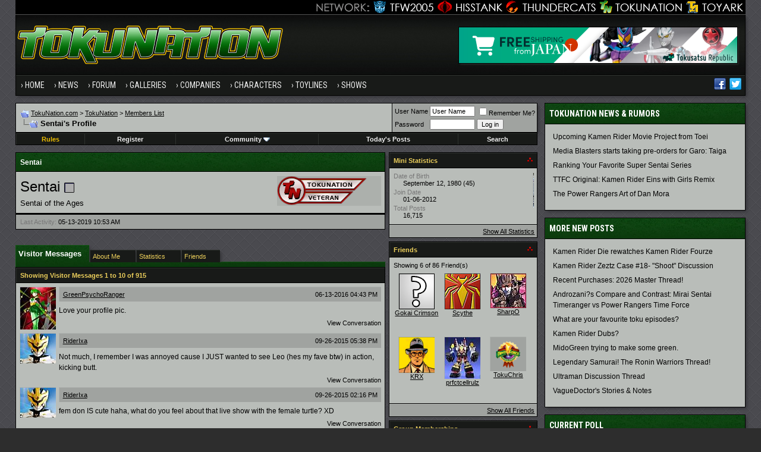

--- FILE ---
content_type: text/html; charset=ISO-8859-1
request_url: https://www.tokunation.com/forums/member.php?s=34be66f10a9d6455f0a8d3a79e3aa3fc&u=252
body_size: 17417
content:
<!DOCTYPE html PUBLIC "-//W3C//DTD XHTML 1.0 Transitional//EN" "http://www.w3.org/TR/xhtml1/DTD/xhtml1-transitional.dtd">
<html xmlns="http://www.w3.org/1999/xhtml" dir="ltr" lang="en">
<head>
<meta http-equiv="Content-Type" content="text/html; charset=ISO-8859-1" />
<meta http-equiv="X-UA-Compatible" content="IE=edge" />
<meta name="generator" content="vBulletin 3.8.8" />

<meta name="keywords" content="" />
<meta name="description" content="" />


<!-- CSS Stylesheet -->
<style type="text/css" id="vbulletin_css">
/**
* vBulletin 3.8.8 CSS
* Style: 'Tokunation 2013'; Style ID: 3
*/
@import url("clientscript/vbulletin_css/style-2a59ece3-00003.css");
</style>
<link rel="stylesheet" type="text/css" href="clientscript/vbulletin_important.css?v=388" />


<!-- / CSS Stylesheet -->

<script type="text/javascript" src="https://ajax.googleapis.com/ajax/libs/yui/2.9.0/build/yahoo-dom-event/yahoo-dom-event.js?v=388"></script>
<script type="text/javascript" src="https://ajax.googleapis.com/ajax/libs/yui/2.9.0/build/connection/connection-min.js?v=388"></script>
<script type="text/javascript">
<!--
var SESSIONURL = "s=1c7ab792743ec09b34b5069fd3723e99&";
var SECURITYTOKEN = "guest";
var IMGDIR_MISC = "https://www.tokunation.com/forums/images/tokunation-2013/misc";
var vb_disable_ajax = parseInt("0", 10);
// -->
</script>
<script type="text/javascript" src="clientscript/vbulletin_global.js?v=388"></script>
<script type="text/javascript" src="clientscript/vbulletin_menu.js?v=388"></script>

	
	<link rel="alternate" type="application/rss+xml" title="TokuNation RSS Feed" href="external.php?type=RSS2" />
	



<link href="https://fonts.googleapis.com/css?family=Roboto+Condensed:400,700" rel="stylesheet" type="text/css" />
<link rel="apple-touch-icon" sizes="144x144" href="https://news.tokunation.com/wp-content/themes/tokunation/images/apple-touch-icon-144.png" />
<link rel="Shortcut Icon" href="https://news.tokunation.com/wp-content/themes/tokunation/images/favicon.png" type="image/x-icon" />
<link href="https://www.tokunation.com/forums/wpstyle.css" rel="stylesheet" type="text/css" />
<script type='text/javascript' src='https://ajax.googleapis.com/ajax/libs/jquery/1.8.3/jquery.min.js?ver=1.8.3'></script>
<script type='text/javascript' src='https://news.tokunation.com/wp-content/themes/tokunation/js/superfish/hoverIntent.js?ver=0.6'></script>
<script type='text/javascript' src='https://news.tokunation.com/wp-content/themes/tokunation/js/superfish/superfish.js?ver=1.5.9'></script>
<script type='text/javascript' src='https://news.tokunation.com/wp-content/themes/tokunation/js/superfish/superfish.args.js?ver=1.0'></script>
<link rel="stylesheet" type="text/css" href="https://news.tokunation.com/wp-content/themes/tokunation/tooltipster.css" />
<script type='text/javascript' src='https://news.tokunation.com/wp-content/themes/tokunation/js/jquery.tooltipster.min.js'></script>

    <script  type='text/javascript'>
        $(document).ready(function() {
            $('.tooltip').tooltipster({
maxWidth: 300
});

        });
    </script>

<!-- Google tag (gtag.js) -->
<script async src="https://www.googletagmanager.com/gtag/js?id=G-2PHMXFHYQ3"></script>
<script>
  window.dataLayer = window.dataLayer || [];
  function gtag(){dataLayer.push(arguments);}
  gtag('js', new Date());

  gtag('config', 'G-2PHMXFHYQ3');
</script>


<!--[if lt IE 9]>
<script src="https://news.tokunation.com/wp-content/themes/tokunation/js/css3-mediaqueries.js"></script>
<![endif]-->

<!--[if lt IE 9]>
	<style>
	#header {
		overflow: hidden;
		margin-bottom: 0;
		background: url(https://news.tokunation.com/wp-content/themes/tokunation/images/Tokunation-Header-02-sm.jpg)  455px top;
		border-left: 1px solid #000000;
		border-right: 1px solid #000000;
		box-shadow: 3px 3px 5px -1px #323236;
	}
	</style>
<![endif]--><script type="text/javascript">
<!--
function vba_attach_win(threadid)
{
	openWindow('https://www.tokunation.com/forums/misc.php?s=1c7ab792743ec09b34b5069fd3723e99&amp;do=showattachments&t=' + threadid, 480, 300);
}
-->
</script>


<style type="text/css" id="memberinfo_css">
<!--
#content_container {
	width:100%;
	float:left;
	margin-right:-256px;
}
#content {
	margin-right:256px;
}
#sidebar_container {
	width:250px;
	float:right;
}

.list_no_decoration {
	list-style-type:none;
	margin:0px;
	padding:0px;
}

div.fixed_width_avatar {
	text-align:center;
	width:60px;
}

/**
* Memberinfo Small
*/
li.memberinfo_small {
	margin-top:6px;
}
li.memberinfo_small div.fixed_width_avatar {
	margin-right:6px;
}
li.memberinfo_small div.info_bar, #friends li.memberinfo_small div.info_bar {
	border-width:1px 0px 0px 0px;
	margin-bottom:6px;
}
li.memberinfo_small div.info_bar ul {
	padding:6px;
}
li.memberinfo_small ul.friend_im_list li {
	display:inline;
	margin-right:3px;
}
li.memberinfo_small ul.friend_im_list img {
	vertical-align:middle;
}

/**
* Memberinfo Tiny
*/
li.memberinfo_tiny {
	height:105px;
	width:75px;
	overflow:hidden;
	float:left;
	text-align:center;
	margin:1px;
}

/**
* Tabs and Blocks
*/
.content_block {
	margin-bottom:6px;
	padding:1px;
}
.content_block .block_row {
	padding:6px;
	margin:1px 0px 0px 0px;
}
.content_block .block_title {
	padding:6px;
	margin:0px 0px 0px 0px;
}
/*.content_block h4.thead, .content_block .block_title {
	padding:4px;
	margin:1px 0px 0px 0px;
}*/
.content_block .block_footer {
	text-align:right;
	padding:4px;
	margin:1px 0px 0px 0px;
}
a.collapse_gadget {
	float:right;
}

/**
* Popup Menus Built With List Markup
*/
ul.vbmenu_popup li {
	padding:4px;
	margin:0px 1px 1px 1px;
	white-space:nowrap;
}
ul.vbmenu_popup li.first {
	margin:1px;
}
ul.vbmenu_popup li.notext {
	font-size:1px;
}

/**
* Override Menu CSS for 'Send Message' Menu
*/
#minicontact_menu li.vbmenu_option, #minicontact_menu li.vbmenu_hilite {
	padding:0px;
	padding-right:4px;
}
#minicontact_menu li.vbmenu_option img, #minicontact_menu li.vbmenu_hilite img {
	padding:4px;
}

/**
* Profile Field List Title / Value Pairs
*/
dl.profilefield_list dd {
	margin-bottom:3px;
	margin-left:16px;
}

/**
* Sidebar profile field blocks
*/
#sidebar_container dl.profilefield_list {
	font-size:11px;
}

/**
* Top Panel
*/
#main_userinfo {
	margin-bottom:20px;
}
#main_userinfo #profilepic_cell {
	 border-bottom-width:0px;
	 padding:4px;
}
#main_userinfo .profilepic_adjacent {
	padding-left:6px;
}
#main_userinfo h1 {
	font-size:18pt;
	font-weight:normal;
	margin:0px;
}
#main_userinfo h2 {
	font-size:10pt;
	font-weight:normal;
	margin:0px;
}
#reputation_rank {
	float:right;
}
#reputation {
	margin-bottom:6px;
	text-align:right;
}
#rank {
	margin-bottom:6px;
	text-align:right;
}
#send_message_cell {
	padding-bottom:6px;
	text-align:right;
}
#link_bar ul {
	padding:4px;
}
#link_bar li.thead {
	float:left;
	margin-right:10px;
	white-space:nowrap;
	font-weight:normal;
	background:transparent;
}
#link_bar a {
	text-decoration:none;
}
#link_bar a:hover {
	text-decoration:underline;
}
#activity_info {
	border-top-width:0px;
}
#activity_info div.alt2 {
	padding:4px;
}
#link_bar #usercss_switch_link {
	float:right;
	margin-left:3px;
	margin-right:0px;
}

/**
* Visitor Messaging Tab
*/

#qc_error_div {
	text-align:left;
	margin-bottom:6px;
}
#qc_error_header {
	font-weight:bold;
}
#qc_error_okay {
	text-align:right;
}

#message_form {
	display:block;
	margin:0px;
}
#message_form textarea {
	width:98%;
	height:50px;
}
#message_form div.messagetext {
	text-align:left;
}
#message_form div.allowed_bbcode {
	float:left;
}
#message_form div.submit_button {
	text-align:right;
}

#visitor_messaging #inlinemodsel {
	float:right;
}

#visitor_messaging #view_my_conversation_link {
	float:right;
	text-decoration:none;
}

#visitor_message_inlinemod_form {
	margin:0px;
	display:block;
}

#message_list {
	border:none;
}
#message_list li {
	margin-bottom:6px;
}
#message_list div.fixed_width_avatar {
	margin-right:6px;
	float:left;
}
#message_list div.visitor_message_avatar_margin {
	margin-left:66px;
}
#message_list div.info_bar {
	border-width:1px 0px 0px 0px;
	margin-bottom:6px;
}
#message_list div.info_bar div.alt2 {
	padding:6px;
}
#message_list div.info_bar a.username {
	/*font-weight:bold;*/
}
#message_list .visitor_message_date {
	float:right;
}
#message_list .group_message_date {
	float:right;
}
#message_list .inlinemod_checkbox {
	float:right;
}
#message_list div.visitor_message_body {
	overflow:auto;
}
#message_list ul.controls {
	margin-top:6px;
	text-align:right;
}
#message_list ul.controls li {
	display:inline;
	margin-left:6px;
}
#message_list ul.controls a:link, #message_list ul.controls a:visited {
	text-decoration:none;
}
#message_list .deletedmessage{
	float: left
}

/**
* About Me Tab
*/
#aboutme li.profilefield_category {
	font-weight:bold;
	margin-top:6px;
}
#aboutme dl.profilefield_list {
	font-weight:normal;
	margin:6px 16px 0px 16px;
}
#aboutme dl.profilefield_list dd {
	margin-bottom:6px;
	margin-left:0px;
}
#aboutme #signature {
	width:100%;
	overflow:auto;
}
#aboutme #simple_aboutme_link {
	text-align: right;
	display: block;
}

/**
* About Me Tab (Alternative)
*/
#aboutme2 dl.profilefield_list dd {
	margin-bottom:6px;
	margin-left:0px;
}

/**
* Statistics Tab
*/
#stats fieldset.statistics_group {
	margin-top:6px;
}
#stats fieldset.statistics_group ul {
	padding:6px;
}
#stats fieldset.statistics_group ul li {
	margin-bottom:3px;
}

/**
* Statistics Tab (Alternative)
*/
#statistics2 ul.statistics_group li {
	margin-bottom:3px;
}

/**
* Friends Tab
*/
#friends a.edit_friends_link {
	float:right;
}
#friends_mini a.edit_friends_link {
	float:left;
	margin-right:10px;
}

/**
* Infractions Tab
*/
div#infractions.content_block {
	padding:0px;
}

/**
* Contact Info Tab
*/
#contactinfo fieldset {
	margin-bottom:6px;
}
#contactinfo div.fieldset_padding {
	padding:6px;
}
#contactinfo #messaging_list li {
	margin-bottom:3px;
	margin-right:16px;
	float:left;
	white-space:nowrap;
}
#contactinfo #instant_messaging_list li {
	margin-top:6px;
	margin-right:6px;
	position:relative;
}
#contactinfo #instant_messaging_list .im_img_link {
	vertical-align: middle;
}
#contactinfo #instant_messaging_list .im_txt_link {
	position:absolute;
	left:75px;
}
#contactinfo #additional_contact_details dd {
	margin-left:0px;
	margin-bottom:6px;
}

/**
* Albums Block
*/
#albums_mini_list li {
	text-align:center;
	margin-bottom:6px;
}

/**
* Mini Friends Block
*/

#friends_mini_list a.username {
	display:block;
	margin-top:3px;
}
#friends_mini div.friends_counter {
	padding-bottom:6px;
}

/**
* Groups Block
*/
span.group_count {
	float:right;
}
ul.group_list {
	margin:6px 0px 0px 6px;
}
ul.group_list li {
	display:inline;
	margin-right:3px;
}
#public_usergroup_list a:link, #public_usergroup_list a:visited {
	text-decoration:none;
}

/**
* Traffic Block
*/
ol.last_visitors_list {
	margin:0px;
	margin-top:6px;
}
ol.last_visitors_list li {
	display:inline;
	margin-right:3px;
}


-->
</style>
<style type="text/css" id="vbulletin_tabctrl_css">
@import url("clientscript/vbulletin_tabctrl.css?v=388");

</style>

<script type="text/javascript" src="clientscript/vbulletin_tabctrl.js?v=388"></script>
<script type="text/javascript" src="clientscript/vbulletin_quick_edit_generic.js?v=388"></script>
<script type="text/javascript" src="clientscript/vbulletin_quick_edit_visitormessage.js?v=388"></script>

<title>TokuNation - View Profile: Sentai</title>


<script type="text/javascript">
<!--
vbphrase['server_failed_respond_try_again'] = "The server failed to respond in time. Please try again.";
vbphrase['edit_value'] = "Edit Value";


-->
</script>

</head>
<body>

<div class="wrapper">
<div class="network"><div class="network_wrapper"><a title="Visit TFW2005.com for Transformers" href="https://news.tfw2005.com" class="network_tfw2005"><span class="network_tfw2005">TFW2005</span></a><a title="Visit HissTank.com for G.I. Joe" href="https://news.hisstank.com" class="network_hisstank"><span class="network_hisstank">Hisstank</span></a><a title="Visit Thundercats.ws for Thundercats" href="https://news.thundercats.ws" class="network_thundercats"><span class="network_thundercats">Thundercats</span></a><a href="https://news.tokunation.com" class="network_toku"><span class="network_toku">TokuNation</span></a><a title="Visit Toyark.com for Action Figures and Toys" href="https://news.toyark.com" class="network_toyark"><span class="network_toyark">Toyark</span></a></div></div>
<div id="header"> <div class="h-wrap"> <h1 class="header-h1"><a title="Tokunation" href="https://news.tokunation.com"> <img alt="Tokunation" src="https://news.tokunation.com/wp-content/themes/tokunation/images/Tokunation-Header22-01.jpg" class="headlogo" title="Tokunation" /></a></h1> <div class="header-right"> <div class="widget"> <div class="textwidget"> <a href="https://tokusatsurepublic.com/?utm_source=tokunation" target="_blank"><img src="https://news.tokunation.com/wp-content/plugins/banners/banner_TokusatsuRepublic_TokuNation.png" alt="Tokusatsu Republic" /></a> </div> </div> </div> </div> </div>
<div class="nav-primary"><div class="wrap"><ul id="menu-menu-1" class="menu genesis-nav-menu menu-primary"><li id="menu-item-8723" class="menu-item menu-item-type-custom menu-item-object-custom current-menu-item current_page_item menu-item-home menu-item-8723"><a href="https://news.tokunation.com">Home</a></li>
<li id="menu-item-10925" class="menu-item menu-item-type-custom menu-item-object-custom menu-item-has-children menu-item-10925"><a href="#">News</a>
<ul class="sub-menu">
	<li class="menu-item menu-item-type-taxonomy menu-item-object-category menu-item-10926" id="menu-item-10926"><a itemprop="url" href="https://news.tokunation.com/category/garo"><span itemprop="name">Garo</span></a></li>
	<li class="menu-item menu-item-type-taxonomy menu-item-object-category menu-item-10927" id="menu-item-10927"><a itemprop="url" href="https://news.tokunation.com/category/godzilla"><span itemprop="name">Godzilla</span></a></li>
	<li class="menu-item menu-item-type-taxonomy menu-item-object-category menu-item-10928" id="menu-item-10928"><a itemprop="url" href="https://news.tokunation.com/category/kamen-rider"><span itemprop="name">Kamen Rider</span></a></li>
	<li class="menu-item menu-item-type-taxonomy menu-item-object-category menu-item-10929" id="menu-item-10929"><a itemprop="url" href="https://news.tokunation.com/category/metal-heroes"><span itemprop="name">Metal Heroes</span></a></li>
	<li class="menu-item menu-item-type-taxonomy menu-item-object-category menu-item-10930" id="menu-item-10930"><a itemprop="url" href="https://news.tokunation.com/category/power-rangers"><span itemprop="name">Power Rangers</span></a></li>
	<li class="menu-item menu-item-type-taxonomy menu-item-object-category menu-item-10931" id="menu-item-10931"><a itemprop="url" href="https://news.tokunation.com/category/super-sentai"><span itemprop="name">Super Sentai</span></a></li>
	<li class="menu-item menu-item-type-taxonomy menu-item-object-category menu-item-10932" id="menu-item-10932"><a itemprop="url" href="https://news.tokunation.com/category/ultraman"><span itemprop="name">Ultraman</span></a></li>
	<li class="menu-item menu-item-type-post_type menu-item-object-page menu-item-10969" id="menu-item-10969"><a itemprop="url" href="https://news.tokunation.com/tokunation-news-categories"><span itemprop="name">All News Categories
</span></a></li>
</ul>
</li>
<li class="menu-item menu-item-type-custom menu-item-object-custom menu-item-has-children menu-item-8724" id="menu-item-8724"><a itemprop="url" href="https://www.tokunation.com/forums/"><span itemprop="name">Forum</span></a>
<ul class="sub-menu">
	<li class="menu-item menu-item-type-custom menu-item-object-custom menu-item-10973" id="menu-item-10973"><a itemprop="url" href="https://www.tokunation.com/forums/forumdisplay.php?f=9"><span itemprop="name">News &amp; Rumors</span></a></li>
	<li class="menu-item menu-item-type-custom menu-item-object-custom menu-item-10974" id="menu-item-10974"><a itemprop="url" href="https://www.tokunation.com/forums/forumdisplay.php?f=42"><span itemprop="name">Power Rangers</span></a></li>
	<li class="menu-item menu-item-type-custom menu-item-object-custom menu-item-10975" id="menu-item-10975"><a itemprop="url" href="https://www.tokunation.com/forums/forumdisplay.php?f=20"><span itemprop="name">Kamen Rider</span></a></li>
	<li class="menu-item menu-item-type-custom menu-item-object-custom menu-item-10976" id="menu-item-10976"><a itemprop="url" href="https://www.tokunation.com/forums/forumdisplay.php?f=46"><span itemprop="name">Super Sentai</span></a></li>
	<li class="menu-item menu-item-type-custom menu-item-object-custom menu-item-10977" id="menu-item-10977"><a itemprop="url" href="https://www.tokunation.com/forums/forumdisplay.php?f=21"><span itemprop="name">Other Toku Series</span></a></li>
	<li class="menu-item menu-item-type-custom menu-item-object-custom menu-item-10978" id="menu-item-10978"><a itemprop="url" href="https://www.tokunation.com/forums/forumdisplay.php?f=31"><span itemprop="name">Toys and Collectables</span></a></li>
	<li class="menu-item menu-item-type-custom menu-item-object-custom menu-item-10981" id="menu-item-10981"><a itemprop="url" href="https://www.tokunation.com/forums/forumdisplay.php?f=14"><span itemprop="name">Marketplace</span></a></li>
	<li class="menu-item menu-item-type-custom menu-item-object-custom menu-item-10982" id="menu-item-10982"><a itemprop="url" href="https://www.tokunation.com/forums/forumdisplay.php?f=34"><span itemprop="name">Creative</span></a></li>
</ul>
</li>
<li class="menu-item menu-item-type-custom menu-item-object-custom menu-item-8725" id="menu-item-8725"><a itemprop="url" href="https://www.tokunation.com/forums/forumdisplay.php?f=45"><span itemprop="name">Galleries</span></a></li>
<li class="menu-item menu-item-type-custom menu-item-object-custom menu-item-has-children menu-item-11036" id="menu-item-11036"><a itemprop="url"><span itemprop="name">Companies</span></a>
<ul class="sub-menu">
	<li class="menu-item menu-item-type-taxonomy menu-item-object-companies menu-item-12545" id="menu-item-12545"><a itemprop="url" href="https://news.tokunation.com/companies/bandai-of-japan"><span itemprop="name">Bandai Japan</span></a></li>
	<li class="menu-item menu-item-type-taxonomy menu-item-object-companies menu-item-12543" id="menu-item-12543"><a itemprop="url" href="https://news.tokunation.com/companies/tamashii-nations"><span itemprop="name">Tamashii Nations</span></a></li>
	<li class="menu-item menu-item-type-taxonomy menu-item-object-companies menu-item-32073" id="menu-item-32073"><a itemprop="url" href="https://news.tokunation.com/companies/saban-brands"><span itemprop="name">Saban Brands</span></a></li>
	<li class="menu-item menu-item-type-taxonomy menu-item-object-companies menu-item-12546" id="menu-item-12546"><a itemprop="url" href="https://news.tokunation.com/companies/bandai-of-america"><span itemprop="name">Bandai America</span></a></li>
	<li class="menu-item menu-item-type-taxonomy menu-item-object-companies menu-item-12544" id="menu-item-12544"><a itemprop="url" href="https://news.tokunation.com/companies/toei"><span itemprop="name">Toei</span></a></li>
</ul>
</li>
<li class="menu-item menu-item-type-custom menu-item-object-custom menu-item-has-children menu-item-11037" id="menu-item-11037"><a itemprop="url"><span itemprop="name">Characters</span></a>
<ul class="sub-menu">
	<li class="menu-item menu-item-type-taxonomy menu-item-object-characters menu-item-32078" id="menu-item-32078"><a itemprop="url" href="https://news.tokunation.com/characters/kamen-rider-ghost"><span itemprop="name">Kamen Rider Ghost</span></a></li>
	<li class="menu-item menu-item-type-taxonomy menu-item-object-characters menu-item-32075" id="menu-item-32075"><a itemprop="url" href="https://news.tokunation.com/characters/kamen-rider-specter"><span itemprop="name">Kamen Rider Specter</span></a></li>
	<li class="menu-item menu-item-type-taxonomy menu-item-object-characters menu-item-32074" id="menu-item-32074"><a itemprop="url" href="https://news.tokunation.com/characters/kamen-rider-necrom"><span itemprop="name">Kamen Rider Necrom</span></a></li>
	<li class="menu-item menu-item-type-taxonomy menu-item-object-characters menu-item-32076" id="menu-item-32076"><a itemprop="url" href="https://news.tokunation.com/characters/mighty-morphin-green-ranger"><span itemprop="name">Mighty Morphin Green Ranger</span></a></li>
	<li class="menu-item menu-item-type-taxonomy menu-item-object-characters menu-item-32077" id="menu-item-32077"><a itemprop="url" href="https://news.tokunation.com/characters/dino-charge-red-ranger"><span itemprop="name">Dino Charge Red Ranger</span></a></li>
</ul>
</li>
<li class="menu-item menu-item-type-custom menu-item-object-custom menu-item-has-children menu-item-11038" id="menu-item-11038"><a itemprop="url"><span itemprop="name">Toylines</span></a>
<ul class="sub-menu">
	<li class="menu-item menu-item-type-taxonomy menu-item-object-toylines menu-item-12558" id="menu-item-12558"><a itemprop="url" href="https://news.tokunation.com/toylines/s-h-figuarts"><span itemprop="name">S.H. Figuarts</span></a></li>
	<li class="menu-item menu-item-type-taxonomy menu-item-object-toylines menu-item-12559" id="menu-item-12559"><a itemprop="url" href="https://news.tokunation.com/toylines/s-h-monsterarts"><span itemprop="name">S.H. MonsterArts</span></a></li>
	<li class="menu-item menu-item-type-taxonomy menu-item-object-toylines menu-item-12560" id="menu-item-12560"><a itemprop="url" href="https://news.tokunation.com/toylines/dx-mecha"><span itemprop="name">DX Mecha</span></a></li>
	<li class="menu-item menu-item-type-taxonomy menu-item-object-toylines menu-item-12561" id="menu-item-12561"><a itemprop="url" href="https://news.tokunation.com/toylines/megazords"><span itemprop="name">Megazords</span></a></li>
	<li class="menu-item menu-item-type-taxonomy menu-item-object-toylines menu-item-32079" id="menu-item-32079"><a itemprop="url" href="https://news.tokunation.com/toylines/legacy"><span itemprop="name">Legacy</span></a></li>
</ul>
</li>
<li class="menu-item menu-item-type-custom menu-item-object-custom menu-item-has-children menu-item-11039" id="menu-item-11039"><a itemprop="url"><span itemprop="name">Shows</span></a>
<ul class="sub-menu">
	<li class="menu-item menu-item-type-taxonomy menu-item-object-shows menu-item-32080" id="menu-item-32080"><a itemprop="url" href="https://news.tokunation.com/shows/kamen-rider-ghost"><span itemprop="name">Kamen Rider Ghost</span></a></li>
	<li class="menu-item menu-item-type-taxonomy menu-item-object-shows menu-item-32081" id="menu-item-32081"><a itemprop="url" href="https://news.tokunation.com/shows/dobutsu-sentai-zyuohger"><span itemprop="name">Doubutsu Sentai Zyuohger</span></a></li>
	<li class="menu-item menu-item-type-taxonomy menu-item-object-shows menu-item-32082" id="menu-item-32082"><a itemprop="url" href="https://news.tokunation.com/shows/power-rangers-dino-super-charge"><span itemprop="name">Power Rangers Dino Supercharge</span></a></li>
	<li class="menu-item menu-item-type-taxonomy menu-item-object-shows menu-item-32083" id="menu-item-32083"><a itemprop="url" href="https://news.tokunation.com/shows/power-rangers-movie-2017"><span itemprop="name">Power Rangers Movie 2017</span></a></li>
</ul>
</li>

<li class="menu-item right"><a rel="nofollow external" href="https://twitter.com/tokunation" target="_blank"><i class="share-twitter-nav"></i></a></li>
<li class="menu-item right"><a rel="nofollow external" href="https://www.facebook.com/Tokunation" target="_blank"><i class="share-facebook-nav"></i></a></li>
</ul></div></div>





<a name="top"></a>


<div id="inner">

		
			<div class="content-sidebar-wrap">
				<!-- breadcrumb, login, pm info -->
<table class="tborder" cellpadding="6" cellspacing="1" border="0" width="100%" align="center">
<tr>
	<td class="alt1" width="100%">
		
			<table cellpadding="0" cellspacing="0" border="0">
			<tr valign="bottom">
				<td><a href="#" onclick="history.back(1); return false;"><img src="https://www.tokunation.com/forums/images/tokunation-2013/misc/navbits_start.gif" alt="Go Back" border="0" /></a></td>
				<td>&nbsp;</td>
                		<td width="100%"><span class="navbar"><a href="https://news.tokunation.com">TokuNation.com</a> &gt; <a href="index.php?s=1c7ab792743ec09b34b5069fd3723e99" accesskey="1">TokuNation</a></span> 
	<span class="navbar">&gt; <a href="memberlist.php?s=1c7ab792743ec09b34b5069fd3723e99">Members List</a></span>

</td>
			</tr>
			<tr>
				<td class="navbar" style="font-size:10pt; padding-top:1px" colspan="3"><a href="/forums/member.php?s=34be66f10a9d6455f0a8d3a79e3aa3fc&amp;u=252"><img class="inlineimg" src="https://www.tokunation.com/forums/images/tokunation-2013/misc/navbits_finallink_ltr.gif" alt="Reload this Page" border="0" /></a> <h1>
	Sentai's Profile

</h1> </td>
			</tr>
			</table>
		
	</td>

	<td class="alt2" nowrap="nowrap" style="padding:0px">
		<!-- login form -->
		<form action="login.php?do=login" method="post" onsubmit="md5hash(vb_login_password, vb_login_md5password, vb_login_md5password_utf, 0)">
		<script type="text/javascript" src="clientscript/vbulletin_md5.js?v=388"></script>
		<table cellpadding="0" cellspacing="3" border="0">
		<tr>
			<td class="smallfont" style="white-space: nowrap;"><label for="navbar_username">User Name</label></td>
			<td><input type="text" class="bginput" style="font-size: 11px" name="vb_login_username" id="navbar_username" size="10" accesskey="u" tabindex="101" value="User Name" onfocus="if (this.value == 'User Name') this.value = '';" /></td>
			<td class="smallfont" nowrap="nowrap"><label for="cb_cookieuser_navbar"><input type="checkbox" name="cookieuser" value="1" tabindex="103" id="cb_cookieuser_navbar" accesskey="c" />Remember Me?</label></td>
		</tr>
		<tr>
			<td class="smallfont"><label for="navbar_password">Password</label></td>
			<td><input type="password" class="bginput" style="font-size: 11px" name="vb_login_password" id="navbar_password" size="10" tabindex="102" /></td>
			<td><input type="submit" class="button" value="Log in" tabindex="104" title="Enter your username and password in the boxes provided to login, or click the 'register' button to create a profile for yourself." accesskey="s" /></td>
		</tr>
		</table>
		<input type="hidden" name="s" value="1c7ab792743ec09b34b5069fd3723e99" />
		<input type="hidden" name="securitytoken" value="guest" />
		<input type="hidden" name="do" value="login" />
		<input type="hidden" name="vb_login_md5password" />
		<input type="hidden" name="vb_login_md5password_utf" />
		</form>
		<!-- / login form -->
	</td>

</tr>
</table>
<!-- / breadcrumb, login, pm info -->

<!-- nav buttons bar -->
<div class="tborder" style="padding:1px; border-top-width:0px">
	<table cellpadding="0" cellspacing="0" border="0" width="100%" align="center">
	<tr align="center">




		

<td class="vbmenu_control"><a href="https://www.tokunation.com/forums/showthread.php?t=136"><font color="#EBBC00">Rules</font></a></td>

		
			<td class="vbmenu_control"><a href="register.php?s=1c7ab792743ec09b34b5069fd3723e99" rel="nofollow">Register</a></td>
		
		

		
			<td class="vbmenu_control"><a id="community" href="/forums/member.php?u=252&amp;nojs=1#community" rel="nofollow" accesskey="6">Community</a> <script type="text/javascript"> vbmenu_register("community"); </script></td>
		

		
			
				
				<td class="vbmenu_control"><a href="search.php?s=1c7ab792743ec09b34b5069fd3723e99&amp;do=getdaily" accesskey="2">Today's Posts</a></td>
				
				<td class="vbmenu_control"><a id="navbar_search" href="search.php?s=1c7ab792743ec09b34b5069fd3723e99" accesskey="4" rel="nofollow">Search</a> </td>
			
			
		
		
		
		</tr>
	</table>
</div>
<!-- / nav buttons bar -->

<div class="spacer"></div>






<!-- NAVBAR POPUP MENUS -->

	
	<!-- community link menu -->
	<div class="vbmenu_popup" id="community_menu" style="display:none;margin-top:3px" align="left">
		<table cellpadding="4" cellspacing="1" border="0">
		<tr><td class="thead">Community Links</td></tr>
		
		
		
		
		
			<tr><td class="vbmenu_option"><a href="memberlist.php?s=1c7ab792743ec09b34b5069fd3723e99">Members List</a></td></tr>
		
		
		</table>
	</div>
	<!-- / community link menu -->
	
	
	
	<!-- header quick search form -->
	<div class="vbmenu_popup" id="navbar_search_menu" style="display:none;margin-top:3px" align="left">
		<table cellpadding="4" cellspacing="1" border="0">
		<tr>
			<td class="thead">Search Forums</td>
		</tr>
		<tr>
			<td class="vbmenu_option" title="nohilite">
				<form action="search.php?do=process" method="post">

					<input type="hidden" name="do" value="process" />
					<input type="hidden" name="quicksearch" value="1" />
					<input type="hidden" name="childforums" value="1" />
					<input type="hidden" name="exactname" value="1" />
					<input type="hidden" name="s" value="1c7ab792743ec09b34b5069fd3723e99" />
					<input type="hidden" name="securitytoken" value="guest" />
					<div><input type="text" class="bginput" name="query" size="25" tabindex="1001" /><input type="submit" class="button" value="Go" tabindex="1004" /></div>
					<div style="margin-top:6px">
						<label for="rb_nb_sp0"><input type="radio" name="showposts" value="0" id="rb_nb_sp0" tabindex="1002" checked="checked" />Show Threads</label>
						&nbsp;
						<label for="rb_nb_sp1"><input type="radio" name="showposts" value="1" id="rb_nb_sp1" tabindex="1003" />Show Posts</label>
					</div>
				</form>
			</td>
		</tr>
		
		<tr>
			<td class="vbmenu_option"><a href="search.php?s=1c7ab792743ec09b34b5069fd3723e99" accesskey="4" rel="nofollow">Advanced Search</a></td>
		</tr>
		
		</table>
	</div>
	<!-- / header quick search form -->
	
	
	
<!-- / NAVBAR POPUP MENUS -->

<!-- PAGENAV POPUP -->
	<div class="vbmenu_popup" id="pagenav_menu" style="display:none">
		<table cellpadding="4" cellspacing="1" border="0">
		<tr>
			<td class="thead" nowrap="nowrap">Go to Page...</td>
		</tr>
		<tr>
			<td class="vbmenu_option" title="nohilite">
			<form action="index.php" method="get" onsubmit="return this.gotopage()" id="pagenav_form">
				<input type="text" class="bginput" id="pagenav_itxt" style="font-size:11px" size="4" />
				<input type="button" class="button" id="pagenav_ibtn" value="Go" />
			</form>
			</td>
		</tr>
		</table>
	</div>
<!-- / PAGENAV POPUP -->









				





<!-- begin user css -->
<div id="usercss" class="floatcontainer">

<div id="content_container">
	<div id="content">

		<div id="main_userinfo" class="floatcontainer">
			<table cellpadding="6" cellspacing="1" border="0" width="100%" class="tborder">
			<tr><td class="tcat" >Sentai</td></tr>

			<tr>
				
				<td valign="top" width="100%" id="username_box" class="alt1">
					
						<div id="reputation_rank">
							
							
								<div id="rank"><img src="images/tokunation-2013/ranks/tokunation-veteran.gif" alt="" border="" /></div>
							
						</div>
					
					<h1>Sentai <img class="inlineimg" src="https://www.tokunation.com/forums/images/tokunation-2013/statusicon/user_offline.gif" alt="Sentai is offline" border="0" />

</h1>
					
						<h2>Sentai of the Ages</h2>
					
				</td>
			</tr>
			</table>

			<!-- link bar -->
			<div class="tborder content_block" id="link_bar">
			

				<!-- current activity -->
				
					<div class="alt2 smallfont block_row" id="activity_info">
						
							<div id="last_online">
								<span class="shade">Last Activity:</span> 05-13-2019 <span class="time">10:53 AM</span>
							</div>
						
						
					</div>
				
				<!-- / current activity -->

			</div>
			<!-- / link bar -->

			<!-- user list menu -->
			<ul id="userlists_menu" class="vbmenu_popup list_no_decoration" style="display: none">
				<li class="thead first">User Lists</li>
				
				
				
				
				
				
			</ul>

			
	</div>

	<div id="profile_tabs">
		
		<!-- visitor_messaging -->
<div id="visitor_messaging" class="tborder content_block">
	<h4 class="thead block_title">
		<a href="#top" class="collapse_gadget" onclick="return toggle_collapse('visitor_messaging')"><img id="collapseimg_visitor_messaging" src="https://www.tokunation.com/forums/images/tokunation-2013/buttons/collapse_generic.gif" alt="" border="0" /></a>
		<a name="visitor_messaging"></a>
		<span class="block_name">Visitor Messages</span>
	</h4>
	<div class="block_content" id="collapseobj_visitor_messaging" style="">




	<div class="thead block_row" id="visitor_message_counters">
		
		Showing Visitor Messages 1 to <span id="page_message_count">10</span> of <span id="total_message_count">915</span>
	</div>
	<!-- inline moderation form -->

	<ol class="alt1 block_row list_no_decoration" id="message_list">
		<li id="vmessage134359" class="floatcontainer">

	<div class="fixed_width_avatar">
		<a href="member.php?s=1c7ab792743ec09b34b5069fd3723e99&amp;u=4026"><img src="image.php?s=1c7ab792743ec09b34b5069fd3723e99&amp;u=4026&amp;dateline=1659145953&amp;type=thumb" class="alt2 avatar" width="60" height="71" border="0" alt="GreenPsychoRanger" /></a>
	</div>
	<div class="visitor_message_avatar_margin">

		<div class="tborder info_bar">
			<div class="alt2 smallfont">
				
				<div class="visitor_message_date">06-13-2016 <span class="time">04:43 PM</span></div>
				
					<a href="member.php?s=1c7ab792743ec09b34b5069fd3723e99&amp;u=4026" class="smallfont username">GreenPsychoRanger</a>
				
				
			</div>
		</div>

		
		<div class="visitor_message_body" id="vmessage_text_134359">Love your profile pic.</div>

	
		
		<ul class="list_no_decoration controls">
			
				<li class="smallfont"><a href="converse.php?s=1c7ab792743ec09b34b5069fd3723e99&amp;u=252&amp;u2=4026" title="View Conversation Between Sentai and GreenPsychoRanger">View Conversation</a></li>
			
			
			
			
		</ul>
	

	</div>

<script type="text/javascript"> 
<!-- 
vBulletin.register_control("vB_QuickEdit", "134359", 'VisitorMessage'); 
//--> 
</script> 
</li><li id="vmessage120533" class="floatcontainer">

	<div class="fixed_width_avatar">
		<a href="member.php?s=1c7ab792743ec09b34b5069fd3723e99&amp;u=4385"><img src="image.php?s=1c7ab792743ec09b34b5069fd3723e99&amp;u=4385&amp;dateline=1442887796&amp;type=thumb" class="alt2 avatar" width="60" height="50" border="0" alt="RiderIxa" /></a>
	</div>
	<div class="visitor_message_avatar_margin">

		<div class="tborder info_bar">
			<div class="alt2 smallfont">
				
				<div class="visitor_message_date">09-26-2015 <span class="time">05:38 PM</span></div>
				
					<a href="member.php?s=1c7ab792743ec09b34b5069fd3723e99&amp;u=4385" class="smallfont username">RiderIxa</a>
				
				
			</div>
		</div>

		
		<div class="visitor_message_body" id="vmessage_text_120533">Not much, I remember I was annoyed cause I JUST wanted to see Leo (hes my fave btw) in action, kicking  butt.</div>

	
		
		<ul class="list_no_decoration controls">
			
				<li class="smallfont"><a href="converse.php?s=1c7ab792743ec09b34b5069fd3723e99&amp;u=252&amp;u2=4385" title="View Conversation Between Sentai and RiderIxa">View Conversation</a></li>
			
			
			
			
		</ul>
	

	</div>

<script type="text/javascript"> 
<!-- 
vBulletin.register_control("vB_QuickEdit", "120533", 'VisitorMessage'); 
//--> 
</script> 
</li><li id="vmessage120480" class="floatcontainer">

	<div class="fixed_width_avatar">
		<a href="member.php?s=1c7ab792743ec09b34b5069fd3723e99&amp;u=4385"><img src="image.php?s=1c7ab792743ec09b34b5069fd3723e99&amp;u=4385&amp;dateline=1442887796&amp;type=thumb" class="alt2 avatar" width="60" height="50" border="0" alt="RiderIxa" /></a>
	</div>
	<div class="visitor_message_avatar_margin">

		<div class="tborder info_bar">
			<div class="alt2 smallfont">
				
				<div class="visitor_message_date">09-26-2015 <span class="time">02:16 PM</span></div>
				
					<a href="member.php?s=1c7ab792743ec09b34b5069fd3723e99&amp;u=4385" class="smallfont username">RiderIxa</a>
				
				
			</div>
		</div>

		
		<div class="visitor_message_body" id="vmessage_text_120480">fem don IS cute haha, what do you feel about that live show with the female turtle? XD</div>

	
		
		<ul class="list_no_decoration controls">
			
				<li class="smallfont"><a href="converse.php?s=1c7ab792743ec09b34b5069fd3723e99&amp;u=252&amp;u2=4385" title="View Conversation Between Sentai and RiderIxa">View Conversation</a></li>
			
			
			
			
		</ul>
	

	</div>

<script type="text/javascript"> 
<!-- 
vBulletin.register_control("vB_QuickEdit", "120480", 'VisitorMessage'); 
//--> 
</script> 
</li><li id="vmessage120441" class="floatcontainer">

	<div class="fixed_width_avatar">
		<a href="member.php?s=1c7ab792743ec09b34b5069fd3723e99&amp;u=4385"><img src="image.php?s=1c7ab792743ec09b34b5069fd3723e99&amp;u=4385&amp;dateline=1442887796&amp;type=thumb" class="alt2 avatar" width="60" height="50" border="0" alt="RiderIxa" /></a>
	</div>
	<div class="visitor_message_avatar_margin">

		<div class="tborder info_bar">
			<div class="alt2 smallfont">
				
				<div class="visitor_message_date">09-26-2015 <span class="time">07:12 AM</span></div>
				
					<a href="member.php?s=1c7ab792743ec09b34b5069fd3723e99&amp;u=4385" class="smallfont username">RiderIxa</a>
				
				
			</div>
		</div>

		
		<div class="visitor_message_body" id="vmessage_text_120441">Awesome, I had a feeling due to your avatar. Great pick for sure!</div>

	
		
		<ul class="list_no_decoration controls">
			
				<li class="smallfont"><a href="converse.php?s=1c7ab792743ec09b34b5069fd3723e99&amp;u=252&amp;u2=4385" title="View Conversation Between Sentai and RiderIxa">View Conversation</a></li>
			
			
			
			
		</ul>
	

	</div>

<script type="text/javascript"> 
<!-- 
vBulletin.register_control("vB_QuickEdit", "120441", 'VisitorMessage'); 
//--> 
</script> 
</li><li id="vmessage120437" class="floatcontainer">

	<div class="fixed_width_avatar">
		<a href="member.php?s=1c7ab792743ec09b34b5069fd3723e99&amp;u=4385"><img src="image.php?s=1c7ab792743ec09b34b5069fd3723e99&amp;u=4385&amp;dateline=1442887796&amp;type=thumb" class="alt2 avatar" width="60" height="50" border="0" alt="RiderIxa" /></a>
	</div>
	<div class="visitor_message_avatar_margin">

		<div class="tborder info_bar">
			<div class="alt2 smallfont">
				
				<div class="visitor_message_date">09-26-2015 <span class="time">01:13 AM</span></div>
				
					<a href="member.php?s=1c7ab792743ec09b34b5069fd3723e99&amp;u=4385" class="smallfont username">RiderIxa</a>
				
				
			</div>
		</div>

		
		<div class="visitor_message_body" id="vmessage_text_120437">Whats your favorite ninja turtle? I like how Leo is interpreted on your signature. Probably one of my favorite representations.</div>

	
		
		<ul class="list_no_decoration controls">
			
				<li class="smallfont"><a href="converse.php?s=1c7ab792743ec09b34b5069fd3723e99&amp;u=252&amp;u2=4385" title="View Conversation Between Sentai and RiderIxa">View Conversation</a></li>
			
			
			
			
		</ul>
	

	</div>

<script type="text/javascript"> 
<!-- 
vBulletin.register_control("vB_QuickEdit", "120437", 'VisitorMessage'); 
//--> 
</script> 
</li><li id="vmessage118231" class="floatcontainer">

	<div class="fixed_width_avatar">
		<a href="member.php?s=1c7ab792743ec09b34b5069fd3723e99&amp;u=1001"><img src="https://www.tokunation.com/forums/images/tokunation-2013/misc/unknown.gif" class="alt2 avatar" border="0" alt="GoseiWonder" /></a>
	</div>
	<div class="visitor_message_avatar_margin">

		<div class="tborder info_bar">
			<div class="alt2 smallfont">
				
				<div class="visitor_message_date">09-02-2015 <span class="time">11:37 PM</span></div>
				
					<a href="member.php?s=1c7ab792743ec09b34b5069fd3723e99&amp;u=1001" class="smallfont username">GoseiWonder</a>
				
				
			</div>
		</div>

		
		<div class="visitor_message_body" id="vmessage_text_118231">It's weird not seeing the color blue on all your posts. <img src="https://www.tokunation.com/forums/images/smilies/laugh.gif" border="0" alt="" title="Laugh" class="inlineimg" /><br />
<br />
And, assuming &quot;Verteren&quot; means &quot;I stepped down from being staff,&quot; does that mean you can sign up for Toku Toybox now?</div>

	
		
		<ul class="list_no_decoration controls">
			
				<li class="smallfont"><a href="converse.php?s=1c7ab792743ec09b34b5069fd3723e99&amp;u=252&amp;u2=1001" title="View Conversation Between Sentai and GoseiWonder">View Conversation</a></li>
			
			
			
			
		</ul>
	

	</div>

<script type="text/javascript"> 
<!-- 
vBulletin.register_control("vB_QuickEdit", "118231", 'VisitorMessage'); 
//--> 
</script> 
</li><li id="vmessage118219" class="floatcontainer">

	<div class="fixed_width_avatar">
		<a href="member.php?s=1c7ab792743ec09b34b5069fd3723e99&amp;u=3315"><img src="image.php?s=1c7ab792743ec09b34b5069fd3723e99&amp;u=3315&amp;dateline=1446353923&amp;type=thumb" class="alt2 avatar" width="60" height="42" border="0" alt="TheXrosLoaderGen" /></a>
	</div>
	<div class="visitor_message_avatar_margin">

		<div class="tborder info_bar">
			<div class="alt2 smallfont">
				
				<div class="visitor_message_date">09-02-2015 <span class="time">09:37 PM</span></div>
				
					<a href="member.php?s=1c7ab792743ec09b34b5069fd3723e99&amp;u=3315" class="smallfont username">TheXrosLoaderGen</a>
				
				
			</div>
		</div>

		
		<div class="visitor_message_body" id="vmessage_text_118219">Ah. My bad. <img src="https://www.tokunation.com/forums/images/smilies/laugh.gif" border="0" alt="" title="Laugh" class="inlineimg" /><br />
<br />
I had no idea when you step down, you get that red banner. <img src="https://www.tokunation.com/forums/images/smilies/smile.gif" border="0" alt="" title="Smile" class="inlineimg" /><br />
Well, uh... con...grats still? <img src="https://www.tokunation.com/forums/images/smilies/lolol.gif" border="0" alt="" title="Lolol" class="inlineimg" /></div>

	

	</div>

<script type="text/javascript"> 
<!-- 
vBulletin.register_control("vB_QuickEdit", "118219", 'VisitorMessage'); 
//--> 
</script> 
</li><li id="vmessage118207" class="floatcontainer">

	<div class="fixed_width_avatar">
		<a href="member.php?s=1c7ab792743ec09b34b5069fd3723e99&amp;u=3315"><img src="image.php?s=1c7ab792743ec09b34b5069fd3723e99&amp;u=3315&amp;dateline=1446353923&amp;type=thumb" class="alt2 avatar" width="60" height="42" border="0" alt="TheXrosLoaderGen" /></a>
	</div>
	<div class="visitor_message_avatar_margin">

		<div class="tborder info_bar">
			<div class="alt2 smallfont">
				
				<div class="visitor_message_date">09-02-2015 <span class="time">08:08 PM</span></div>
				
					<a href="member.php?s=1c7ab792743ec09b34b5069fd3723e99&amp;u=3315" class="smallfont username">TheXrosLoaderGen</a>
				
				
			</div>
		</div>

		
		<div class="visitor_message_body" id="vmessage_text_118207">So you got promoted eh? Congrats! <img src="https://www.tokunation.com/forums/images/smilies/biggrin.gif" border="0" alt="" title="Big Grin" class="inlineimg" /></div>

	

	</div>

<script type="text/javascript"> 
<!-- 
vBulletin.register_control("vB_QuickEdit", "118207", 'VisitorMessage'); 
//--> 
</script> 
</li><li id="vmessage118126" class="floatcontainer">

	<div class="fixed_width_avatar">
		<a href="member.php?s=1c7ab792743ec09b34b5069fd3723e99&amp;u=934"><img src="image.php?s=1c7ab792743ec09b34b5069fd3723e99&amp;u=934&amp;dateline=1639713420&amp;type=thumb" class="alt2 avatar" width="60" height="54" border="0" alt="XW1n5t0nX" /></a>
	</div>
	<div class="visitor_message_avatar_margin">

		<div class="tborder info_bar">
			<div class="alt2 smallfont">
				
				<div class="visitor_message_date">09-01-2015 <span class="time">05:47 AM</span></div>
				
					<a href="member.php?s=1c7ab792743ec09b34b5069fd3723e99&amp;u=934" class="smallfont username">XW1n5t0nX</a>
				
				
			</div>
		</div>

		
		<div class="visitor_message_body" id="vmessage_text_118126">You not being blue is weird.</div>

	
		
		<ul class="list_no_decoration controls">
			
				<li class="smallfont"><a href="converse.php?s=1c7ab792743ec09b34b5069fd3723e99&amp;u=252&amp;u2=934" title="View Conversation Between Sentai and XW1n5t0nX">View Conversation</a></li>
			
			
			
			
		</ul>
	

	</div>

<script type="text/javascript"> 
<!-- 
vBulletin.register_control("vB_QuickEdit", "118126", 'VisitorMessage'); 
//--> 
</script> 
</li><li id="vmessage111034" class="floatcontainer">

	<div class="fixed_width_avatar">
		<a href="member.php?s=1c7ab792743ec09b34b5069fd3723e99&amp;u=4001"><img src="image.php?s=1c7ab792743ec09b34b5069fd3723e99&amp;u=4001&amp;dateline=1471038753&amp;type=thumb" class="alt2 avatar" width="60" height="60" border="0" alt="CybermanWorf" /></a>
	</div>
	<div class="visitor_message_avatar_margin">

		<div class="tborder info_bar">
			<div class="alt2 smallfont">
				
				<div class="visitor_message_date">05-18-2015 <span class="time">05:19 PM</span></div>
				
					<a href="member.php?s=1c7ab792743ec09b34b5069fd3723e99&amp;u=4001" class="smallfont username">CybermanWorf</a>
				
				
			</div>
		</div>

		
		<div class="visitor_message_body" id="vmessage_text_111034">Hello Sentai, I know it was based around a Joke for a food themed rider but do you mind if I go about expanding your ideas into a fully fledged rider world?<br />
<br />
If you do not mind that is.</div>

	
		
		<ul class="list_no_decoration controls">
			
				<li class="smallfont"><a href="converse.php?s=1c7ab792743ec09b34b5069fd3723e99&amp;u=252&amp;u2=4001" title="View Conversation Between Sentai and CybermanWorf">View Conversation</a></li>
			
			
			
			
		</ul>
	

	</div>

<script type="text/javascript"> 
<!-- 
vBulletin.register_control("vB_QuickEdit", "111034", 'VisitorMessage'); 
//--> 
</script> 
</li>
	</ol>

	
		<div class="alt2 block_row" id="visitor_message_tab_footer">
			<table cellpadding="0" cellspacing="0" border="0" width="100%">
			<tr valign="bottom">
				
				
				<td class="smallfont" align="right">
					<div class="pagenav" align="right">
<table class="tborder" cellpadding="3" cellspacing="1" border="0">
<tr>
	<td class="vbmenu_control" style="font-weight:normal">Page 1 of 92</td>
	
	
		<td class="alt2"><span class="smallfont" title="Showing results 1 to 10 of 915"><strong>1</strong></span></td>
 <td class="alt1"><a class="smallfont" href="member.php?s=1c7ab792743ec09b34b5069fd3723e99&amp;tab=visitor_messaging&amp;u=252&amp;page=2#visitor_messaging" title="Show results 11 to 20 of 915">2</a></td><td class="alt1"><a class="smallfont" href="member.php?s=1c7ab792743ec09b34b5069fd3723e99&amp;tab=visitor_messaging&amp;u=252&amp;page=3#visitor_messaging" title="Show results 21 to 30 of 915">3</a></td><td class="alt1"><a class="smallfont" href="member.php?s=1c7ab792743ec09b34b5069fd3723e99&amp;tab=visitor_messaging&amp;u=252&amp;page=11#visitor_messaging" title="Show results 101 to 110 of 915"><!--+10-->11</a></td>
	<td class="alt1"><a rel="next" class="smallfont" href="member.php?s=1c7ab792743ec09b34b5069fd3723e99&amp;tab=visitor_messaging&amp;u=252&amp;page=2#visitor_messaging" title="Next Page - Results 11 to 20 of 915">&gt;</a></td>
	<td class="alt1" nowrap="nowrap"><a class="smallfont" href="member.php?s=1c7ab792743ec09b34b5069fd3723e99&amp;tab=visitor_messaging&amp;u=252&amp;page=92#visitor_messaging" title="Last Page - Results 911 to 915 of 915">Last <strong>&raquo;</strong></a></td>
	<td class="vbmenu_control" title="member.php?s=1c7ab792743ec09b34b5069fd3723e99&amp;tab=visitor_messaging&amp;u=252"><a name="PageNav"></a></td>
</tr>
</table>
</div>
				</td>
				
			</tr>
			</table>
		</div>
	





	
	


</div>
</div>
<!-- / visitor_messaging -->
		<!-- aboutme -->
<div id="aboutme" class="tborder content_block">
	<h4 class="thead block_title">
		<a href="#top" class="collapse_gadget" onclick="return toggle_collapse('aboutme')"><img id="collapseimg_aboutme" src="https://www.tokunation.com/forums/images/tokunation-2013/buttons/collapse_generic.gif" alt="" border="0" /></a>
		<a name="aboutme"></a>
		<span class="block_name">About Me</span>
	</h4>
	<div class="block_content" id="collapseobj_aboutme" style=""><div class="alt1 block_row">


<ul class="list_no_decoration">
	
	<li class="profilefield_category">About Sentai
		
		<dl class="list_no_decoration profilefield_list">
			
	<dt class="shade">Location</dt>
	<dd>Pennsylvania</dd>

	<dt class="shade">Occupation</dt>
	<dd>Cashier Wage-Slave</dd>

	<dt class="shade">Favorite Super Sentai Series</dt>
	<dd>Goseiger</dd>

	<dt class="shade">Favorite Kamen Rider Series</dt>
	<dd>Drive</dd>

	<dt class="shade">Favorite Power Rangers Series</dt>
	<dd>Dino Charge</dd>

		</dl>
	</li>

	
</ul>
</div></div>
</div>
<!-- / aboutme -->
		<!-- stats -->
<div id="stats" class="tborder content_block">
	<h4 class="thead block_title">
		<a href="#top" class="collapse_gadget" onclick="return toggle_collapse('stats')"><img id="collapseimg_stats" src="https://www.tokunation.com/forums/images/tokunation-2013/buttons/collapse_generic.gif" alt="" border="0" /></a>
		<a name="stats"></a>
		<span class="block_name">Statistics</span>
	</h4>
	<div class="block_content" id="collapseobj_stats" style=""><div class="alt1 block_row">
	

	<fieldset class="statistics_group">
		<legend>Total Posts</legend>
		<ul class="list_no_decoration">
			<li><span class="shade">Total Posts:</span> 16,715</li>
			<li><span class="shade">Posts Per Day:</span> 3.26</li>
			
			<li><a href="search.php?s=1c7ab792743ec09b34b5069fd3723e99&amp;do=finduser&amp;u=252" rel="nofollow">Find all posts by Sentai</a></li>
			<li><a href="search.php?s=1c7ab792743ec09b34b5069fd3723e99&amp;do=finduser&amp;u=252&amp;starteronly=1" rel="nofollow">Find all threads started by Sentai</a></li>
		</ul>
	</fieldset>

	
	
	<fieldset class="statistics_group">
		<legend>Visitor Messages</legend>
		<ul class="list_no_decoration">
			<li><span class="shade">Total Messages:</span> 915</li>
			<li><span class="shade">Most Recent Message:</span> 06-13-2016 04:43 PM </li>
			<li><a href="#visitor_messaging" onclick="return vB_TabCtrls['profile_tabs'].switch_tab('visitor_messaging');">Visitor Messages for Sentai</a></li>
			
		</ul>
	</fieldset>
	

	

	

	<fieldset class="statistics_group">
		<legend>General Information</legend>
		<ul class="list_no_decoration">
			
				<li><span class="shade">Last Activity:</span> 05-13-2019 <span class="time">10:53 AM</span></li>
			
			
			<li><span class="shade">Join Date:</span> 01-06-2012</li>
			
			
		</ul>
	</fieldset>

	
</div></div>
</div>
<!-- / stats -->
		<!-- friends -->
<div id="friends" class="tborder content_block">
	<h4 class="thead block_title">
		<a href="#top" class="collapse_gadget" onclick="return toggle_collapse('friends')"><img id="collapseimg_friends" src="https://www.tokunation.com/forums/images/tokunation-2013/buttons/collapse_generic.gif" alt="" border="0" /></a>
		<a name="friends"></a>
		<span class="block_name">Friends</span>
	</h4>
	<div class="block_content" id="collapseobj_friends" style="">
	<div class="thead block_title">
		
		Showing Friends 1 to 10 of 86
	</div>
	<ul class="list_no_decoration alt1 block_row" id="friends_list_big">
		<li id="friend_mini_3067" class="memberinfo_small">
	<table cellpadding="0" cellspacing="0" border="0">
	<tr valign="top">
		<td rowspan="2">
			<div class="fixed_width_avatar"><a href="member.php?s=1c7ab792743ec09b34b5069fd3723e99&amp;u=3067"><img src="image.php?s=1c7ab792743ec09b34b5069fd3723e99&amp;u=3067&amp;dateline=1463200041&amp;type=thumb" alt="2ndSndWve" width="60" height="60" border="0" class="alt2" /></a></div>
		</td>
		<td width="100%">
			<div class="tborder info_bar">
				<ul class="alt2 list_no_decoration">
					<li><a href="member.php?s=1c7ab792743ec09b34b5069fd3723e99&amp;u=3067" class="bigusername">2ndSndWve</a></li>
					<li class="smallfont">Forever a sniper</li>
				</ul>
			</div>
		</td>
	</tr>
	<tr valign="bottom">
		<td>
			
			<ul class="list_no_decoration friend_im_list">
				<li><img class="inlineimg" src="https://www.tokunation.com/forums/images/tokunation-2013/statusicon/user_offline.gif" alt="2ndSndWve is offline" border="0" />

</li>
				
			</ul>
		</td>
	</tr>
	</table>
</li><li id="friend_mini_3461" class="memberinfo_small">
	<table cellpadding="0" cellspacing="0" border="0">
	<tr valign="top">
		<td rowspan="2">
			<div class="fixed_width_avatar"><a href="member.php?s=1c7ab792743ec09b34b5069fd3723e99&amp;u=3461"><img src="https://www.tokunation.com/forums/images/tokunation-2013/misc/unknown.gif" alt="Aiolia" border="0" class="alt2" /></a></div>
		</td>
		<td width="100%">
			<div class="tborder info_bar">
				<ul class="alt2 list_no_decoration">
					<li><a href="member.php?s=1c7ab792743ec09b34b5069fd3723e99&amp;u=3461" class="bigusername">Aiolia</a></li>
					<li class="smallfont">New Member</li>
				</ul>
			</div>
		</td>
	</tr>
	<tr valign="bottom">
		<td>
			
			<ul class="list_no_decoration friend_im_list">
				<li><img class="inlineimg" src="https://www.tokunation.com/forums/images/tokunation-2013/statusicon/user_offline.gif" alt="Aiolia is offline" border="0" />

</li>
				
			</ul>
		</td>
	</tr>
	</table>
</li><li id="friend_mini_3028" class="memberinfo_small">
	<table cellpadding="0" cellspacing="0" border="0">
	<tr valign="top">
		<td rowspan="2">
			<div class="fixed_width_avatar"><a href="member.php?s=1c7ab792743ec09b34b5069fd3723e99&amp;u=3028"><img src="image.php?s=1c7ab792743ec09b34b5069fd3723e99&amp;u=3028&amp;dateline=1457729227&amp;type=thumb" alt="algo448" width="60" height="60" border="0" class="alt2" /></a></div>
		</td>
		<td width="100%">
			<div class="tborder info_bar">
				<ul class="alt2 list_no_decoration">
					<li><a href="member.php?s=1c7ab792743ec09b34b5069fd3723e99&amp;u=3028" class="bigusername">algo448</a></li>
					<li class="smallfont">Amateur Procrastinator</li>
				</ul>
			</div>
		</td>
	</tr>
	<tr valign="bottom">
		<td>
			
			<ul class="list_no_decoration friend_im_list">
				<li><img class="inlineimg" src="https://www.tokunation.com/forums/images/tokunation-2013/statusicon/user_offline.gif" alt="algo448 is offline" border="0" />

</li>
				
			</ul>
		</td>
	</tr>
	</table>
</li><li id="friend_mini_473" class="memberinfo_small">
	<table cellpadding="0" cellspacing="0" border="0">
	<tr valign="top">
		<td rowspan="2">
			<div class="fixed_width_avatar"><a href="member.php?s=1c7ab792743ec09b34b5069fd3723e99&amp;u=473"><img src="image.php?s=1c7ab792743ec09b34b5069fd3723e99&amp;u=473&amp;dateline=1385492918&amp;type=thumb" alt="AoBlue" width="60" height="46" border="0" class="alt2" /></a></div>
		</td>
		<td width="100%">
			<div class="tborder info_bar">
				<ul class="alt2 list_no_decoration">
					<li><a href="member.php?s=1c7ab792743ec09b34b5069fd3723e99&amp;u=473" class="bigusername">AoBlue</a></li>
					<li class="smallfont">Knight of Persona</li>
				</ul>
			</div>
		</td>
	</tr>
	<tr valign="bottom">
		<td>
			
			<ul class="list_no_decoration friend_im_list">
				<li><img class="inlineimg" src="https://www.tokunation.com/forums/images/tokunation-2013/statusicon/user_offline.gif" alt="AoBlue is offline" border="0" />

</li>
				
			</ul>
		</td>
	</tr>
	</table>
</li><li id="friend_mini_254" class="memberinfo_small">
	<table cellpadding="0" cellspacing="0" border="0">
	<tr valign="top">
		<td rowspan="2">
			<div class="fixed_width_avatar"><a href="member.php?s=1c7ab792743ec09b34b5069fd3723e99&amp;u=254"><img src="image.php?s=1c7ab792743ec09b34b5069fd3723e99&amp;u=254&amp;dateline=1325828189&amp;type=thumb" alt="areaseven" width="60" height="60" border="0" class="alt2" /></a></div>
		</td>
		<td width="100%">
			<div class="tborder info_bar">
				<ul class="alt2 list_no_decoration">
					<li><a href="member.php?s=1c7ab792743ec09b34b5069fd3723e99&amp;u=254" class="bigusername">areaseven</a></li>
					<li class="smallfont">Live to Win</li>
				</ul>
			</div>
		</td>
	</tr>
	<tr valign="bottom">
		<td>
			
			<ul class="list_no_decoration friend_im_list">
				<li><img class="inlineimg" src="https://www.tokunation.com/forums/images/tokunation-2013/statusicon/user_offline.gif" alt="areaseven is offline" border="0" />

</li>
				
			</ul>
		</td>
	</tr>
	</table>
</li><li id="friend_mini_270" class="memberinfo_small">
	<table cellpadding="0" cellspacing="0" border="0">
	<tr valign="top">
		<td rowspan="2">
			<div class="fixed_width_avatar"><a href="member.php?s=1c7ab792743ec09b34b5069fd3723e99&amp;u=270"><img src="image.php?s=1c7ab792743ec09b34b5069fd3723e99&amp;u=270&amp;dateline=1475263636&amp;type=thumb" alt="ArmorhideMB2" width="60" height="66" border="0" class="alt2" /></a></div>
		</td>
		<td width="100%">
			<div class="tborder info_bar">
				<ul class="alt2 list_no_decoration">
					<li><a href="member.php?s=1c7ab792743ec09b34b5069fd3723e99&amp;u=270" class="bigusername">ArmorhideMB2</a></li>
					<li class="smallfont">Mighty No 23399</li>
				</ul>
			</div>
		</td>
	</tr>
	<tr valign="bottom">
		<td>
			
			<ul class="list_no_decoration friend_im_list">
				<li><img class="inlineimg" src="https://www.tokunation.com/forums/images/tokunation-2013/statusicon/user_offline.gif" alt="ArmorhideMB2 is offline" border="0" />

</li>
				
			</ul>
		</td>
	</tr>
	</table>
</li><li id="friend_mini_1193" class="memberinfo_small">
	<table cellpadding="0" cellspacing="0" border="0">
	<tr valign="top">
		<td rowspan="2">
			<div class="fixed_width_avatar"><a href="member.php?s=1c7ab792743ec09b34b5069fd3723e99&amp;u=1193"><img src="https://www.tokunation.com/forums/images/tokunation-2013/misc/unknown.gif" alt="Ayame ubi" border="0" class="alt2" /></a></div>
		</td>
		<td width="100%">
			<div class="tborder info_bar">
				<ul class="alt2 list_no_decoration">
					<li><a href="member.php?s=1c7ab792743ec09b34b5069fd3723e99&amp;u=1193" class="bigusername">Ayame ubi</a></li>
					<li class="smallfont">New Member</li>
				</ul>
			</div>
		</td>
	</tr>
	<tr valign="bottom">
		<td>
			
			<ul class="list_no_decoration friend_im_list">
				<li><img class="inlineimg" src="https://www.tokunation.com/forums/images/tokunation-2013/statusicon/user_offline.gif" alt="Ayame ubi is offline" border="0" />

</li>
				
			</ul>
		</td>
	</tr>
	</table>
</li><li id="friend_mini_69" class="memberinfo_small">
	<table cellpadding="0" cellspacing="0" border="0">
	<tr valign="top">
		<td rowspan="2">
			<div class="fixed_width_avatar"><a href="member.php?s=1c7ab792743ec09b34b5069fd3723e99&amp;u=69"><img src="image.php?s=1c7ab792743ec09b34b5069fd3723e99&amp;u=69&amp;dateline=1379470358&amp;type=thumb" alt="baltmatrix" width="60" height="58" border="0" class="alt2" /></a></div>
		</td>
		<td width="100%">
			<div class="tborder info_bar">
				<ul class="alt2 list_no_decoration">
					<li><a href="member.php?s=1c7ab792743ec09b34b5069fd3723e99&amp;u=69" class="bigusername">baltmatrix</a></li>
					<li class="smallfont">Blue Crab Ranger</li>
				</ul>
			</div>
		</td>
	</tr>
	<tr valign="bottom">
		<td>
			
			<ul class="list_no_decoration friend_im_list">
				<li><img class="inlineimg" src="https://www.tokunation.com/forums/images/tokunation-2013/statusicon/user_offline.gif" alt="baltmatrix is offline" border="0" />

</li>
				
			</ul>
		</td>
	</tr>
	</table>
</li><li id="friend_mini_405" class="memberinfo_small">
	<table cellpadding="0" cellspacing="0" border="0">
	<tr valign="top">
		<td rowspan="2">
			<div class="fixed_width_avatar"><a href="member.php?s=1c7ab792743ec09b34b5069fd3723e99&amp;u=405"><img src="image.php?s=1c7ab792743ec09b34b5069fd3723e99&amp;u=405&amp;dateline=1353686988&amp;type=thumb" alt="Bashaa" width="59" height="68" border="0" class="alt2" /></a></div>
		</td>
		<td width="100%">
			<div class="tborder info_bar">
				<ul class="alt2 list_no_decoration">
					<li><a href="member.php?s=1c7ab792743ec09b34b5069fd3723e99&amp;u=405" class="bigusername">Bashaa</a></li>
					<li class="smallfont">FEAR THE PURPLE MONKEY</li>
				</ul>
			</div>
		</td>
	</tr>
	<tr valign="bottom">
		<td>
			
			<ul class="list_no_decoration friend_im_list">
				<li><img class="inlineimg" src="https://www.tokunation.com/forums/images/tokunation-2013/statusicon/user_offline.gif" alt="Bashaa is offline" border="0" />

</li>
				
			</ul>
		</td>
	</tr>
	</table>
</li><li id="friend_mini_1257" class="memberinfo_small">
	<table cellpadding="0" cellspacing="0" border="0">
	<tr valign="top">
		<td rowspan="2">
			<div class="fixed_width_avatar"><a href="member.php?s=1c7ab792743ec09b34b5069fd3723e99&amp;u=1257"><img src="image.php?s=1c7ab792743ec09b34b5069fd3723e99&amp;u=1257&amp;dateline=1370625841&amp;type=thumb" alt="blastmonkey" width="60" height="60" border="0" class="alt2" /></a></div>
		</td>
		<td width="100%">
			<div class="tborder info_bar">
				<ul class="alt2 list_no_decoration">
					<li><a href="member.php?s=1c7ab792743ec09b34b5069fd3723e99&amp;u=1257" class="bigusername">blastmonkey</a></li>
					<li class="smallfont">Dynamite Macaque</li>
				</ul>
			</div>
		</td>
	</tr>
	<tr valign="bottom">
		<td>
			
			<ul class="list_no_decoration friend_im_list">
				<li><img class="inlineimg" src="https://www.tokunation.com/forums/images/tokunation-2013/statusicon/user_offline.gif" alt="blastmonkey is offline" border="0" />

</li>
				
			</ul>
		</td>
	</tr>
	</table>
</li>
	</ul>
	
		<div class="alt2 smallfont block_row block_footer">
			<div class="pagenav" align="right">
<table class="tborder" cellpadding="3" cellspacing="1" border="0">
<tr>
	<td class="vbmenu_control" style="font-weight:normal">Page 1 of 9</td>
	
	
		<td class="alt2"><span class="smallfont" title="Showing results 1 to 10 of 86"><strong>1</strong></span></td>
 <td class="alt1"><a class="smallfont" href="member.php?s=1c7ab792743ec09b34b5069fd3723e99&amp;tab=friends&amp;u=252&amp;pp=10&amp;page=2#friends" title="Show results 11 to 20 of 86">2</a></td><td class="alt1"><a class="smallfont" href="member.php?s=1c7ab792743ec09b34b5069fd3723e99&amp;tab=friends&amp;u=252&amp;pp=10&amp;page=3#friends" title="Show results 21 to 30 of 86">3</a></td>
	<td class="alt1"><a rel="next" class="smallfont" href="member.php?s=1c7ab792743ec09b34b5069fd3723e99&amp;tab=friends&amp;u=252&amp;pp=10&amp;page=2#friends" title="Next Page - Results 11 to 20 of 86">&gt;</a></td>
	<td class="alt1" nowrap="nowrap"><a class="smallfont" href="member.php?s=1c7ab792743ec09b34b5069fd3723e99&amp;tab=friends&amp;u=252&amp;pp=10&amp;page=9#friends" title="Last Page - Results 81 to 86 of 86">Last <strong>&raquo;</strong></a></td>
	<td class="vbmenu_control" title="member.php?s=1c7ab792743ec09b34b5069fd3723e99&amp;tab=friends&amp;u=252&amp;pp=10"><a name="PageNav"></a></td>
</tr>
</table>
</div>
		</div>
	
</div>
</div>
<!-- / friends -->
		
		
		
	</div>

	<script type="text/javascript">
	<!--
	vBulletin.register_control("vB_TabCtrl", "profile_tabs", "", "&raquo;", "profile.php?u=2&do=loadtab&tabid={1:tabid}");
	//-->
	</script>

</div>
</div>

<div id="sidebar_container">
	<!-- sidebar -->
	
	<!-- stats_mini -->
<div id="stats_mini" class="tborder content_block">
	<h4 class="thead block_title">
		<a href="#top" class="collapse_gadget" onclick="return toggle_collapse('stats_mini')"><img id="collapseimg_stats_mini" src="https://www.tokunation.com/forums/images/tokunation-2013/buttons/collapse_generic.gif" alt="" border="0" /></a>
		<a name="stats_mini"></a>
		<span class="block_name">Mini Statistics</span>
	</h4>
	<div class="block_content" id="collapseobj_stats_mini" style=""><div class="alt1 block_row">
	<table cellpadding="0" cellspacing="0" border="0">
	<tr valign="top">
		<td width="100%">
			<dl class="smallfont list_no_decoration profilefield_list">
				
					<dt class="shade">Date of Birth</dt>
					<dd>September 12, 1980 (45)</dd>
					
				<dt class="shade">Join Date</dt>
				<dd>01-06-2012</dd>
				<dt class="shade">Total Posts</dt>
				<dd>16,715</dd>
				
			</dl>
		</td>
		
		<td><img src="image.php?s=1c7ab792743ec09b34b5069fd3723e99&amp;u=252&amp;dateline=1453313346&amp;type=thumb" alt="Sentai's Avatar"  width="60" height="58" class="alt2" id="user_avatar" /></td>
		
	</tr>
	</table>
</div>
<div class="alt2 smallfont block_row block_footer"><a href="#stats" onclick="return vB_TabCtrls['profile_tabs'].switch_tab('stats')">Show All Statistics</a></div></div>
</div>
<!-- / stats_mini -->
	
	<!-- friends_mini -->
<div id="friends_mini" class="tborder content_block">
	<h4 class="thead block_title">
		<a href="#top" class="collapse_gadget" onclick="return toggle_collapse('friends_mini')"><img id="collapseimg_friends_mini" src="https://www.tokunation.com/forums/images/tokunation-2013/buttons/collapse_generic.gif" alt="" border="0" /></a>
		<a name="friends_mini"></a>
		<span class="block_name">Friends</span>
	</h4>
	<div class="block_content" id="collapseobj_friends_mini" style=""><div class="alt1 smallfont block_row">
	
		<div class="friends_counter">Showing 6 of 86 Friend(s)</div>
		<ul class="list_no_decoration" id="friends_list"><li class="memberinfo_tiny">

	<a href="member.php?s=1c7ab792743ec09b34b5069fd3723e99&amp;u=3249"><img src="https://www.tokunation.com/forums/images/tokunation-2013/misc/unknown.gif" alt="Gokai Crimson" border="0" class="alt2" /></a>

	<div class="smallfont" title="Gokai Crimson"><a href="member.php?s=1c7ab792743ec09b34b5069fd3723e99&amp;u=3249">Gokai Crimson</a></div>
</li><li class="memberinfo_tiny">

	<a href="member.php?s=1c7ab792743ec09b34b5069fd3723e99&amp;u=3150"><img src="image.php?s=1c7ab792743ec09b34b5069fd3723e99&amp;u=3150&amp;dateline=1432631876&amp;type=thumb" alt="Scythe" width="60" height="60" border="0" class="alt2" /></a>

	<div class="smallfont" title="Scythe"><a href="member.php?s=1c7ab792743ec09b34b5069fd3723e99&amp;u=3150">Scythe</a></div>
</li><li class="memberinfo_tiny">

	<a href="member.php?s=1c7ab792743ec09b34b5069fd3723e99&amp;u=896"><img src="image.php?s=1c7ab792743ec09b34b5069fd3723e99&amp;u=896&amp;dateline=1356880902&amp;type=thumb" alt="SharpO" width="60" height="58" border="0" class="alt2" /></a>

	<div class="smallfont" title="SharpO"><a href="member.php?s=1c7ab792743ec09b34b5069fd3723e99&amp;u=896">SharpO</a></div>
</li><li class="memberinfo_tiny">

	<a href="member.php?s=1c7ab792743ec09b34b5069fd3723e99&amp;u=478"><img src="image.php?s=1c7ab792743ec09b34b5069fd3723e99&amp;u=478&amp;dateline=1512530141&amp;type=thumb" alt="KRX" width="60" height="60" border="0" class="alt2" /></a>

	<div class="smallfont" title="KRX"><a href="member.php?s=1c7ab792743ec09b34b5069fd3723e99&amp;u=478">KRX</a></div>
</li><li class="memberinfo_tiny">

	<a href="member.php?s=1c7ab792743ec09b34b5069fd3723e99&amp;u=885"><img src="image.php?s=1c7ab792743ec09b34b5069fd3723e99&amp;u=885&amp;dateline=1527573877&amp;type=thumb" alt="prfctcellrulz" width="60" height="70" border="0" class="alt2" /></a>

	<div class="smallfont" title="prfctcellrulz"><a href="member.php?s=1c7ab792743ec09b34b5069fd3723e99&amp;u=885">prfctcellrulz</a></div>
</li><li class="memberinfo_tiny">

	<a href="member.php?s=1c7ab792743ec09b34b5069fd3723e99&amp;u=2"><img src="image.php?s=1c7ab792743ec09b34b5069fd3723e99&amp;u=2&amp;dateline=1408427259&amp;type=thumb" alt="TokuChris" width="60" height="57" border="0" class="alt2" /></a>

	<div class="smallfont" title="TokuChris"><a href="member.php?s=1c7ab792743ec09b34b5069fd3723e99&amp;u=2">TokuChris</a></div>
</li></ul>
	
</div>
<div class="alt2 smallfont block_row block_footer">
	
	
		<a href="#friends" onclick="return vB_TabCtrls['profile_tabs'].switch_tab('friends');">Show All Friends</a>
	
</div></div>
</div>
<!-- / friends_mini -->
	
	
	<!-- groups -->
<div id="groups" class="tborder content_block">
	<h4 class="thead block_title">
		<a href="#top" class="collapse_gadget" onclick="return toggle_collapse('groups')"><img id="collapseimg_groups" src="https://www.tokunation.com/forums/images/tokunation-2013/buttons/collapse_generic.gif" alt="" border="0" /></a>
		<a name="groups"></a>
		<span class="block_name">Group Memberships</span>
	</h4>
	<div class="block_content" id="collapseobj_groups" style="">

	<div class="alt1 smallfont block_row">
					<span class="group_count">(7)</span> Social Groups:
		<ul class="list_no_decoration group_list" id="social_group_list">
			<li><div class="sgicon" style="float:left;width:86px;overflow:hidden;padding:0 12px 12px;text-align:center;height:112px">
		<a href="group.php?s=1c7ab792743ec09b34b5069fd3723e99&amp;groupid=20"><img class="sgicon" src="image.php?s=1c7ab792743ec09b34b5069fd3723e99&amp;groupid=20&amp;dateline=1382659329&amp;type=groupthumb" width="80" height="80" alt="TokuNation's first Kamen Rider Gaim fanclub." style="border:solid 1px gray;margin-bottom:1px" /></a>
		<div class="smallfont" style="width:92px;margin-left:-6px;margin-right:-6px"><a href="group.php?s=1c7ab792743ec09b34b5069fd3723e99&amp;groupid=20" style="text-decoration:none">Knights of the Juicy</a></div>
</div></li><li><div class="sgicon" style="float:left;width:86px;overflow:hidden;padding:0 12px 12px;text-align:center;height:112px">
		<a href="group.php?s=1c7ab792743ec09b34b5069fd3723e99&amp;groupid=41"><img class="sgicon" src="image.php?s=1c7ab792743ec09b34b5069fd3723e99&amp;groupid=41&amp;dateline=1409375884&amp;type=groupthumb" width="61" height="80" alt="For All things Kamen Rider Drive in the coming Future" style="border:solid 1px gray;margin-bottom:1px" /></a>
		<div class="smallfont" style="width:92px;margin-left:-6px;margin-right:-6px"><a href="group.php?s=1c7ab792743ec09b34b5069fd3723e99&amp;groupid=41" style="text-decoration:none">Lets Drive! The Kamen Rider Drive Club!!</a></div>
</div></li><li><div class="sgicon" style="float:left;width:86px;overflow:hidden;padding:0 12px 12px;text-align:center;height:112px">
		<a href="group.php?s=1c7ab792743ec09b34b5069fd3723e99&amp;groupid=40"><img class="sgicon" src="image.php?s=1c7ab792743ec09b34b5069fd3723e99&amp;groupid=40&amp;dateline=1409235758&amp;type=groupthumb" width="80" height="80" alt="Yes, it's still too early, but let's board the hype train! Sentai's conducting." style="border:solid 1px gray;margin-bottom:1px" /></a>
		<div class="smallfont" style="width:92px;margin-left:-6px;margin-right:-6px"><a href="group.php?s=1c7ab792743ec09b34b5069fd3723e99&amp;groupid=40" style="text-decoration:none">Power Rangers Dino Charge Fan Group</a></div>
</div></li><li><div class="sgicon" style="float:left;width:86px;overflow:hidden;padding:0 12px 12px;text-align:center;height:112px">
		<a href="group.php?s=1c7ab792743ec09b34b5069fd3723e99&amp;groupid=28"><img class="sgicon" src="image.php?s=1c7ab792743ec09b34b5069fd3723e99&amp;groupid=28&amp;dateline=1398301748&amp;type=groupthumb" width="80" height="42" alt="One family, under Bat, made invincible by the forums of TokuNation. (This group cannot be held responsible for any injuries sustained as a result of perceived invincibility.)" style="border:solid 1px gray;margin-bottom:1px" /></a>
		<div class="smallfont" style="width:92px;margin-left:-6px;margin-right:-6px"><a href="group.php?s=1c7ab792743ec09b34b5069fd3723e99&amp;groupid=28" style="text-decoration:none">Resident Bat-Family</a></div>
</div></li><li><div class="sgicon" style="float:left;width:86px;overflow:hidden;padding:0 12px 12px;text-align:center;height:112px">
		<a href="group.php?s=1c7ab792743ec09b34b5069fd3723e99&amp;groupid=53"><img class="sgicon" src="image.php?s=1c7ab792743ec09b34b5069fd3723e99&amp;groupid=53&amp;dateline=1423610783&amp;type=groupthumb" width="80" height="80" alt="For all the people who honestly love Goseiger, can't stand what a bad rap it gets and are none too pleased with the treatment it got with Megaforce. 
 
Let us share the love and hope..." style="border:solid 1px gray;margin-bottom:1px" /></a>
		<div class="smallfont" style="width:92px;margin-left:-6px;margin-right:-6px"><a href="group.php?s=1c7ab792743ec09b34b5069fd3723e99&amp;groupid=53" style="text-decoration:none">The TokuNation Goseiger Corps</a></div>
</div></li><li><div class="sgicon" style="float:left;width:86px;overflow:hidden;padding:0 12px 12px;text-align:center;height:112px">
		<a href="group.php?s=1c7ab792743ec09b34b5069fd3723e99&amp;groupid=8"><img class="sgicon" src="image.php?s=1c7ab792743ec09b34b5069fd3723e99&amp;groupid=8&amp;dateline=1335881030&amp;type=groupthumb" width="80" height="47" alt="A place to talk about awsome stuff you find in our home state. Post sightings pics and other stuff to help each other find the stuff we love." style="border:solid 1px gray;margin-bottom:1px" /></a>
		<div class="smallfont" style="width:92px;margin-left:-6px;margin-right:-6px"><a href="group.php?s=1c7ab792743ec09b34b5069fd3723e99&amp;groupid=8" style="text-decoration:none">Toku fans of Pennsylvania</a></div>
</div></li><li><div class="sgicon" style="float:left;width:86px;overflow:hidden;padding:0 12px 12px;text-align:center;height:112px">
		<a href="group.php?s=1c7ab792743ec09b34b5069fd3723e99&amp;groupid=14"><img class="sgicon" src="image.php?s=1c7ab792743ec09b34b5069fd3723e99&amp;groupid=14&amp;dateline=1362671288&amp;type=groupthumb" width="80" height="80" alt="HEAR OUR ROAR!!! Who doesn't love this bunch of misfits? Let's join together as fans of this fantastic team!" style="border:solid 1px gray;margin-bottom:1px" /></a>
		<div class="smallfont" style="width:92px;margin-left:-6px;margin-right:-6px"><a href="group.php?s=1c7ab792743ec09b34b5069fd3723e99&amp;groupid=14" style="text-decoration:none">Zyuden Sentai Kyoryuger Fan Club</a></div>
</div></li>
		</ul>
	</div>


</div>
</div>
<!-- / groups -->
	<!-- visitors -->
<div id="visitors" class="tborder content_block">
	<h4 class="thead block_title">
		<a href="#top" class="collapse_gadget" onclick="return toggle_collapse('visitors')"><img id="collapseimg_visitors" src="https://www.tokunation.com/forums/images/tokunation-2013/buttons/collapse_generic.gif" alt="" border="0" /></a>
		<a name="visitors"></a>
		<span class="block_name">Recent Visitors</span>
	</h4>
	<div class="block_content" id="collapseobj_visitors" style="">
<div class="alt1 smallfont block_row">
	The last 10 visitor(s) to this page were:

	<ol class="list_no_decoration last_visitors_list">
		<li class="smallfont"><a href="member.php?s=1c7ab792743ec09b34b5069fd3723e99&amp;u=7084">ChadYuNarukami</a> </li><li class="smallfont"><a href="member.php?s=1c7ab792743ec09b34b5069fd3723e99&amp;u=3328">Deathryuger321</a> </li><li class="smallfont"><a href="member.php?s=1c7ab792743ec09b34b5069fd3723e99&amp;u=4849">GoldenXtreme</a> </li><li class="smallfont"><a href="member.php?s=1c7ab792743ec09b34b5069fd3723e99&amp;u=6167">KaiserBlue</a> </li><li class="smallfont"><a href="member.php?s=1c7ab792743ec09b34b5069fd3723e99&amp;u=3240">KRFurious1</a> </li><li class="smallfont"><a href="member.php?s=1c7ab792743ec09b34b5069fd3723e99&amp;u=1197">Locke</a> </li><li class="smallfont"><a href="member.php?s=1c7ab792743ec09b34b5069fd3723e99&amp;u=27">Switchblade</a> </li><li class="smallfont"><a href="member.php?s=1c7ab792743ec09b34b5069fd3723e99&amp;u=855">uchihabro77</a> </li><li class="smallfont"><a href="member.php?s=1c7ab792743ec09b34b5069fd3723e99&amp;u=5782">wentwood</a> </li><li class="smallfont"><a href="member.php?s=1c7ab792743ec09b34b5069fd3723e99&amp;u=7065">YuniIsHere</a> </li>
	</ol>
</div>

<div class="alt2 smallfont block_row block_footer">
	This page has had <strong>515,979</strong> visits
</div></div>
</div>
<!-- / visitors -->
	
	<!-- / sidebar -->
</div>

<!-- end usercss -->
</div>





			</div>
		

		
			<div id="sidebar" class="sidebar widget-area rightcol">

				<div class="modpadsixbot">
	<table align="center" border="0" cellpadding="6" cellspacing="0" class="tborder" width="100%">

			<tr>
				<td class="tcat" colspan="0">TokuNation News & Rumors</td>
			</tr>


			
				<tr><td class="alt1 noinner sidestart">&nbsp;</td></tr>
				<tr>
	<td class="alt1 noinner">
		

			
			
			
			 <a href="https://www.tokunation.com/forums/showthread.php?s=1c7ab792743ec09b34b5069fd3723e99&amp;t=99766&amp;goto=newpost" title="">Upcoming Kamen Rider Movie Project from Toei</a>
			
			
			
			

			
			
			
		
	</td>
</tr><tr>
	<td class="alt1 noinner">
		

			
			
			
			 <a href="https://www.tokunation.com/forums/showthread.php?s=1c7ab792743ec09b34b5069fd3723e99&amp;t=99765&amp;goto=newpost" title="">Media Blasters starts taking pre-orders for Garo: Taiga</a>
			
			
			
			

			
			
			
		
	</td>
</tr><tr>
	<td class="alt1 noinner">
		

			
			
			
			 <a href="https://www.tokunation.com/forums/showthread.php?s=1c7ab792743ec09b34b5069fd3723e99&amp;t=99758&amp;goto=newpost" title="">Ranking Your Favorite Super Sentai Series</a>
			
			
			
			

			
			
			
		
	</td>
</tr><tr>
	<td class="alt1 noinner">
		

			
			
			
			 <a href="https://www.tokunation.com/forums/showthread.php?s=1c7ab792743ec09b34b5069fd3723e99&amp;t=99741&amp;goto=newpost" title="">TTFC Original: Kamen Rider Eins with Girls Remix</a>
			
			
			
			

			
			
			
		
	</td>
</tr><tr>
	<td class="alt1 noinner">
		

			
			
			
			 <a href="https://www.tokunation.com/forums/showthread.php?s=1c7ab792743ec09b34b5069fd3723e99&amp;t=99736&amp;goto=newpost" title="">The Power Rangers Art of Dan Mora</a>
			
			
			
			

			
			
			
		
	</td>
</tr>
				<tr><td class="alt1 noinner sideend">&nbsp;</td></tr>
			

	</table>
</div><div class="modpadsixbot">
	<table align="center" border="0" cellpadding="6" cellspacing="0" class="tborder" width="100%">

			<tr>
				<td class="tcat" colspan="0">More New Posts</td>
			</tr>


			
				<tr><td class="alt1 noinner sidestart">&nbsp;</td></tr>
				<tr>
	<td class="alt1 noinner">
		

			
			
			
			 <a href="https://www.tokunation.com/forums/showthread.php?s=1c7ab792743ec09b34b5069fd3723e99&amp;t=99773&amp;goto=newpost" title="">Kamen Rider Die rewatches Kamen Rider Fourze</a>
			
			
			
			

			
			
			
		
	</td>
</tr><tr>
	<td class="alt1 noinner">
		

			
			
			
			 <a href="https://www.tokunation.com/forums/showthread.php?s=1c7ab792743ec09b34b5069fd3723e99&amp;t=99774&amp;goto=newpost" title="">Kamen Rider Zeztz Case #18- &quot;Shoot&quot; Discussion</a>
			
			
			
			

			
			
			
		
	</td>
</tr><tr>
	<td class="alt1 noinner">
		

			
			
			
			 <a href="https://www.tokunation.com/forums/showthread.php?s=1c7ab792743ec09b34b5069fd3723e99&amp;t=99762&amp;goto=newpost" title="">Recent Purchases: 2026 Master Thread!</a>
			
			
			
			

			
			
			
		
	</td>
</tr><tr>
	<td class="alt1 noinner">
		

			
			
			
			 <a href="https://www.tokunation.com/forums/showthread.php?s=1c7ab792743ec09b34b5069fd3723e99&amp;t=99761&amp;goto=newpost" title="">Androzani?s Compare and Contrast: Mirai Sentai Timeranger vs Power Rangers Time Force</a>
			
			
			
			

			
			
			
		
	</td>
</tr><tr>
	<td class="alt1 noinner">
		

			
			
			
			 <a href="https://www.tokunation.com/forums/showthread.php?s=1c7ab792743ec09b34b5069fd3723e99&amp;t=99780&amp;goto=newpost" title="">What are your favourite toku episodes?</a>
			
			
			
			

			
			
			
		
	</td>
</tr><tr>
	<td class="alt1 noinner">
		

			
			
			
			 <a href="https://www.tokunation.com/forums/showthread.php?s=1c7ab792743ec09b34b5069fd3723e99&amp;t=99698&amp;goto=newpost" title="">Kamen Rider Dubs?</a>
			
			
			
			

			
			
			
		
	</td>
</tr><tr>
	<td class="alt1 noinner">
		

			
			
			
			 <a href="https://www.tokunation.com/forums/showthread.php?s=1c7ab792743ec09b34b5069fd3723e99&amp;t=971&amp;goto=newpost" title="">MidoGreen trying to make some green.</a>
			
			
			
			

			
			
			
		
	</td>
</tr><tr>
	<td class="alt1 noinner">
		

			
			
			
			 <a href="https://www.tokunation.com/forums/showthread.php?s=1c7ab792743ec09b34b5069fd3723e99&amp;t=66850&amp;goto=newpost" title="">Legendary Samurai! The Ronin Warriors Thread!</a>
			
			
			
			

			
			
			
		
	</td>
</tr><tr>
	<td class="alt1 noinner">
		

			
			
			
			 <a href="https://www.tokunation.com/forums/showthread.php?s=1c7ab792743ec09b34b5069fd3723e99&amp;t=5929&amp;goto=newpost" title="">Ultraman Discussion Thread</a>
			
			
			
			

			
			
			
		
	</td>
</tr><tr>
	<td class="alt1 noinner">
		

			
			
			
			 <a href="https://www.tokunation.com/forums/showthread.php?s=1c7ab792743ec09b34b5069fd3723e99&amp;t=99778&amp;goto=newpost" title="">VagueDoctor's Stories &amp; Notes</a>
			
			
			
			

			
			
			
		
	</td>
</tr>
				<tr><td class="alt1 noinner sideend">&nbsp;</td></tr>
			

	</table>
</div><form action="https://www.tokunation.com/forums/poll.php" method="post"><input type="hidden" name="securitytoken" value="guest" />

<div class="modpadsixbot">
	<table align="center" border="0" cellpadding="6" cellspacing="0" class="tborder" width="100%">

			<tr>
				<td class="tcat" colspan="0">
				
				 Current Poll</td>
			</tr>


			
				<tr>
	<td class="thead">How Would You Rate This Episode?</td>
</tr>

<tr>
	<td class="alt2" valign="middle">
		<input id="pollchoice_7_1" name="optionnumber" type="radio" value="1" />
		<span class="smallfont"><label for="pollchoice_7_1">Excellent! </label></span>
	</td>
</tr><tr>
	<td class="alt2" valign="middle">
		<input id="pollchoice_7_2" name="optionnumber" type="radio" value="2" />
		<span class="smallfont"><label for="pollchoice_7_2">Good </label></span>
	</td>
</tr><tr>
	<td class="alt2" valign="middle">
		<input id="pollchoice_7_3" name="optionnumber" type="radio" value="3" />
		<span class="smallfont"><label for="pollchoice_7_3">Average </label></span>
	</td>
</tr><tr>
	<td class="alt2" valign="middle">
		<input id="pollchoice_7_4" name="optionnumber" type="radio" value="4" />
		<span class="smallfont"><label for="pollchoice_7_4">OK </label></span>
	</td>
</tr><tr>
	<td class="alt2" valign="middle">
		<input id="pollchoice_7_5" name="optionnumber" type="radio" value="5" />
		<span class="smallfont"><label for="pollchoice_7_5">Poor...</label></span>
	</td>
</tr>

<tr>
	<td align="left" class="alt1">
		
			<input type="hidden" name="s" value="1c7ab792743ec09b34b5069fd3723e99" />
			<input type="hidden" name="do" value="pollvote" />
			<input type="hidden" name="pollid" value="2220" />
			<input type="submit" class="button" value="Vote Now" />
			
		
	</td>
</tr>
<tr>
	<td class="alt2">
		<div class="smallfont">&raquo; <a href="https://www.tokunation.com/forums/poll.php?s=1c7ab792743ec09b34b5069fd3723e99&amp;do=showresults&amp;pollid=2220">View Poll Results</a>
		
			<br />&raquo; <a href="https://www.tokunation.com/forums/newreply.php?s=1c7ab792743ec09b34b5069fd3723e99&amp;t=99775">Comment On This Poll</a>
			<br />&raquo; <a href="https://www.tokunation.com/forums/showthread.php?s=1c7ab792743ec09b34b5069fd3723e99&amp;t=99775">This Poll Has 3 Replies</a>
		
		
		</div>
	</td>
</tr>
			

	</table>
</div> <!-- ENDDDDY -->
</form><form action="https://www.tokunation.com/forums/search.php" method="post" name="search"> <input name="s" type="hidden" value="" /> <input name="do" type="hidden" value="process" /> <input name="sortby" type="hidden" value="lastpost" /> <input name="forumchoice" type="hidden" value="0" /><input type="hidden" name="securitytoken" value="guest" />

<div class="modpadsixbot">
	<table align="center" border="0" cellpadding="6" cellspacing="0" class="tborder" width="100%">

			<tr>
				<td class="tcat" colspan="0">
				
				 <a href="https://www.tokunation.com/forums/search.php?s=1c7ab792743ec09b34b5069fd3723e99">Search Forums</a></td>
			</tr>


			
				<tr>
<td class="alt1">
	<input class="bginput" name="query" size="13" type="text" /> <input type="submit" class="button" value="Go"  />
	<div class="smallfont">&raquo; <a href="https://www.tokunation.com/forums/search.php?s=1c7ab792743ec09b34b5069fd3723e99">Advanced Search</a></div>
</td>
</tr>
			

	</table>
</div> <!-- ENDDDDY -->
</form> 
			</div>
		

</div> 

<div style="clear:both"></div>
<table width="100%" cellpadding="6" cellspacing="0" border="0" class="tborder">

<tr><td width="100%" class="tcat"><div class="smallfont"> &nbsp; </div></td></tr>

<tr><td valign="top" class="thead">



<!-- /content area table -->

<br />
<div class="smallfont" align="center">All times are GMT -5. The time now is <span class="time">10:41 AM</span>.</div>
<br />

<div class="smallfont" align="center">
Powered by vBulletin&reg; <br />Copyright &copy;2000 - 2026, vBulletin Solutions, Inc. <br /> Powered by <a href="http://www.vbadvanced.com/" target="_blank">vBadvanced</a> CMPS <br /> 


</div>

<br /><!-- display microstats here -->

<!-- /bottom CMPS table close -->
</td></tr></table>

</div>


<script type="text/javascript">
<!--
	// Main vBulletin Javascript Initialization
	vBulletin_init();
//-->
</script>

<!-- vBadvanced 4-1-8-1 -->

</body>
</html>